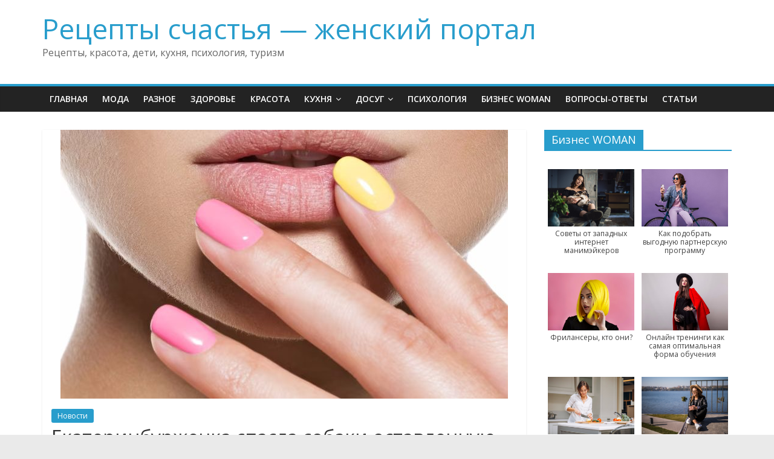

--- FILE ---
content_type: text/html; charset=UTF-8
request_url: https://cakerecipes.ru/ekaterinburzhenka-spasla-sobaki-ostavlennuyu-na-moroze-bez-edy-i-vody/
body_size: 46418
content:
<!DOCTYPE html>
<html lang="ru-RU">
<head>
	<meta charset="UTF-8"/>
	<meta name="viewport" content="width=device-width, initial-scale=1">
	<link rel="profile" href="http://gmpg.org/xfn/11"/>
	<title>Екатеринбурженка спасла собаки оставленную на морозе без еды и воды &#8212; Рецепты счастья &#8212; женский портал</title>
<meta name='robots' content='max-image-preview:large' />
<link rel='dns-prefetch' href='//fonts.googleapis.com' />
<link rel="alternate" type="application/rss+xml" title="Рецепты счастья - женский портал &raquo; Лента" href="https://cakerecipes.ru/feed/" />
<link rel="alternate" type="application/rss+xml" title="Рецепты счастья - женский портал &raquo; Лента комментариев" href="https://cakerecipes.ru/comments/feed/" />
<link rel="alternate" title="oEmbed (JSON)" type="application/json+oembed" href="https://cakerecipes.ru/wp-json/oembed/1.0/embed?url=https%3A%2F%2Fcakerecipes.ru%2Fekaterinburzhenka-spasla-sobaki-ostavlennuyu-na-moroze-bez-edy-i-vody%2F" />
<link rel="alternate" title="oEmbed (XML)" type="text/xml+oembed" href="https://cakerecipes.ru/wp-json/oembed/1.0/embed?url=https%3A%2F%2Fcakerecipes.ru%2Fekaterinburzhenka-spasla-sobaki-ostavlennuyu-na-moroze-bez-edy-i-vody%2F&#038;format=xml" />
<style id='wp-img-auto-sizes-contain-inline-css' type='text/css'>
img:is([sizes=auto i],[sizes^="auto," i]){contain-intrinsic-size:3000px 1500px}
/*# sourceURL=wp-img-auto-sizes-contain-inline-css */
</style>
<style id='wp-emoji-styles-inline-css' type='text/css'>

	img.wp-smiley, img.emoji {
		display: inline !important;
		border: none !important;
		box-shadow: none !important;
		height: 1em !important;
		width: 1em !important;
		margin: 0 0.07em !important;
		vertical-align: -0.1em !important;
		background: none !important;
		padding: 0 !important;
	}
/*# sourceURL=wp-emoji-styles-inline-css */
</style>
<style id='wp-block-library-inline-css' type='text/css'>
:root{--wp-block-synced-color:#7a00df;--wp-block-synced-color--rgb:122,0,223;--wp-bound-block-color:var(--wp-block-synced-color);--wp-editor-canvas-background:#ddd;--wp-admin-theme-color:#007cba;--wp-admin-theme-color--rgb:0,124,186;--wp-admin-theme-color-darker-10:#006ba1;--wp-admin-theme-color-darker-10--rgb:0,107,160.5;--wp-admin-theme-color-darker-20:#005a87;--wp-admin-theme-color-darker-20--rgb:0,90,135;--wp-admin-border-width-focus:2px}@media (min-resolution:192dpi){:root{--wp-admin-border-width-focus:1.5px}}.wp-element-button{cursor:pointer}:root .has-very-light-gray-background-color{background-color:#eee}:root .has-very-dark-gray-background-color{background-color:#313131}:root .has-very-light-gray-color{color:#eee}:root .has-very-dark-gray-color{color:#313131}:root .has-vivid-green-cyan-to-vivid-cyan-blue-gradient-background{background:linear-gradient(135deg,#00d084,#0693e3)}:root .has-purple-crush-gradient-background{background:linear-gradient(135deg,#34e2e4,#4721fb 50%,#ab1dfe)}:root .has-hazy-dawn-gradient-background{background:linear-gradient(135deg,#faaca8,#dad0ec)}:root .has-subdued-olive-gradient-background{background:linear-gradient(135deg,#fafae1,#67a671)}:root .has-atomic-cream-gradient-background{background:linear-gradient(135deg,#fdd79a,#004a59)}:root .has-nightshade-gradient-background{background:linear-gradient(135deg,#330968,#31cdcf)}:root .has-midnight-gradient-background{background:linear-gradient(135deg,#020381,#2874fc)}:root{--wp--preset--font-size--normal:16px;--wp--preset--font-size--huge:42px}.has-regular-font-size{font-size:1em}.has-larger-font-size{font-size:2.625em}.has-normal-font-size{font-size:var(--wp--preset--font-size--normal)}.has-huge-font-size{font-size:var(--wp--preset--font-size--huge)}.has-text-align-center{text-align:center}.has-text-align-left{text-align:left}.has-text-align-right{text-align:right}.has-fit-text{white-space:nowrap!important}#end-resizable-editor-section{display:none}.aligncenter{clear:both}.items-justified-left{justify-content:flex-start}.items-justified-center{justify-content:center}.items-justified-right{justify-content:flex-end}.items-justified-space-between{justify-content:space-between}.screen-reader-text{border:0;clip-path:inset(50%);height:1px;margin:-1px;overflow:hidden;padding:0;position:absolute;width:1px;word-wrap:normal!important}.screen-reader-text:focus{background-color:#ddd;clip-path:none;color:#444;display:block;font-size:1em;height:auto;left:5px;line-height:normal;padding:15px 23px 14px;text-decoration:none;top:5px;width:auto;z-index:100000}html :where(.has-border-color){border-style:solid}html :where([style*=border-top-color]){border-top-style:solid}html :where([style*=border-right-color]){border-right-style:solid}html :where([style*=border-bottom-color]){border-bottom-style:solid}html :where([style*=border-left-color]){border-left-style:solid}html :where([style*=border-width]){border-style:solid}html :where([style*=border-top-width]){border-top-style:solid}html :where([style*=border-right-width]){border-right-style:solid}html :where([style*=border-bottom-width]){border-bottom-style:solid}html :where([style*=border-left-width]){border-left-style:solid}html :where(img[class*=wp-image-]){height:auto;max-width:100%}:where(figure){margin:0 0 1em}html :where(.is-position-sticky){--wp-admin--admin-bar--position-offset:var(--wp-admin--admin-bar--height,0px)}@media screen and (max-width:600px){html :where(.is-position-sticky){--wp-admin--admin-bar--position-offset:0px}}

/*# sourceURL=wp-block-library-inline-css */
</style><style id='global-styles-inline-css' type='text/css'>
:root{--wp--preset--aspect-ratio--square: 1;--wp--preset--aspect-ratio--4-3: 4/3;--wp--preset--aspect-ratio--3-4: 3/4;--wp--preset--aspect-ratio--3-2: 3/2;--wp--preset--aspect-ratio--2-3: 2/3;--wp--preset--aspect-ratio--16-9: 16/9;--wp--preset--aspect-ratio--9-16: 9/16;--wp--preset--color--black: #000000;--wp--preset--color--cyan-bluish-gray: #abb8c3;--wp--preset--color--white: #ffffff;--wp--preset--color--pale-pink: #f78da7;--wp--preset--color--vivid-red: #cf2e2e;--wp--preset--color--luminous-vivid-orange: #ff6900;--wp--preset--color--luminous-vivid-amber: #fcb900;--wp--preset--color--light-green-cyan: #7bdcb5;--wp--preset--color--vivid-green-cyan: #00d084;--wp--preset--color--pale-cyan-blue: #8ed1fc;--wp--preset--color--vivid-cyan-blue: #0693e3;--wp--preset--color--vivid-purple: #9b51e0;--wp--preset--gradient--vivid-cyan-blue-to-vivid-purple: linear-gradient(135deg,rgb(6,147,227) 0%,rgb(155,81,224) 100%);--wp--preset--gradient--light-green-cyan-to-vivid-green-cyan: linear-gradient(135deg,rgb(122,220,180) 0%,rgb(0,208,130) 100%);--wp--preset--gradient--luminous-vivid-amber-to-luminous-vivid-orange: linear-gradient(135deg,rgb(252,185,0) 0%,rgb(255,105,0) 100%);--wp--preset--gradient--luminous-vivid-orange-to-vivid-red: linear-gradient(135deg,rgb(255,105,0) 0%,rgb(207,46,46) 100%);--wp--preset--gradient--very-light-gray-to-cyan-bluish-gray: linear-gradient(135deg,rgb(238,238,238) 0%,rgb(169,184,195) 100%);--wp--preset--gradient--cool-to-warm-spectrum: linear-gradient(135deg,rgb(74,234,220) 0%,rgb(151,120,209) 20%,rgb(207,42,186) 40%,rgb(238,44,130) 60%,rgb(251,105,98) 80%,rgb(254,248,76) 100%);--wp--preset--gradient--blush-light-purple: linear-gradient(135deg,rgb(255,206,236) 0%,rgb(152,150,240) 100%);--wp--preset--gradient--blush-bordeaux: linear-gradient(135deg,rgb(254,205,165) 0%,rgb(254,45,45) 50%,rgb(107,0,62) 100%);--wp--preset--gradient--luminous-dusk: linear-gradient(135deg,rgb(255,203,112) 0%,rgb(199,81,192) 50%,rgb(65,88,208) 100%);--wp--preset--gradient--pale-ocean: linear-gradient(135deg,rgb(255,245,203) 0%,rgb(182,227,212) 50%,rgb(51,167,181) 100%);--wp--preset--gradient--electric-grass: linear-gradient(135deg,rgb(202,248,128) 0%,rgb(113,206,126) 100%);--wp--preset--gradient--midnight: linear-gradient(135deg,rgb(2,3,129) 0%,rgb(40,116,252) 100%);--wp--preset--font-size--small: 13px;--wp--preset--font-size--medium: 20px;--wp--preset--font-size--large: 36px;--wp--preset--font-size--x-large: 42px;--wp--preset--spacing--20: 0.44rem;--wp--preset--spacing--30: 0.67rem;--wp--preset--spacing--40: 1rem;--wp--preset--spacing--50: 1.5rem;--wp--preset--spacing--60: 2.25rem;--wp--preset--spacing--70: 3.38rem;--wp--preset--spacing--80: 5.06rem;--wp--preset--shadow--natural: 6px 6px 9px rgba(0, 0, 0, 0.2);--wp--preset--shadow--deep: 12px 12px 50px rgba(0, 0, 0, 0.4);--wp--preset--shadow--sharp: 6px 6px 0px rgba(0, 0, 0, 0.2);--wp--preset--shadow--outlined: 6px 6px 0px -3px rgb(255, 255, 255), 6px 6px rgb(0, 0, 0);--wp--preset--shadow--crisp: 6px 6px 0px rgb(0, 0, 0);}:where(.is-layout-flex){gap: 0.5em;}:where(.is-layout-grid){gap: 0.5em;}body .is-layout-flex{display: flex;}.is-layout-flex{flex-wrap: wrap;align-items: center;}.is-layout-flex > :is(*, div){margin: 0;}body .is-layout-grid{display: grid;}.is-layout-grid > :is(*, div){margin: 0;}:where(.wp-block-columns.is-layout-flex){gap: 2em;}:where(.wp-block-columns.is-layout-grid){gap: 2em;}:where(.wp-block-post-template.is-layout-flex){gap: 1.25em;}:where(.wp-block-post-template.is-layout-grid){gap: 1.25em;}.has-black-color{color: var(--wp--preset--color--black) !important;}.has-cyan-bluish-gray-color{color: var(--wp--preset--color--cyan-bluish-gray) !important;}.has-white-color{color: var(--wp--preset--color--white) !important;}.has-pale-pink-color{color: var(--wp--preset--color--pale-pink) !important;}.has-vivid-red-color{color: var(--wp--preset--color--vivid-red) !important;}.has-luminous-vivid-orange-color{color: var(--wp--preset--color--luminous-vivid-orange) !important;}.has-luminous-vivid-amber-color{color: var(--wp--preset--color--luminous-vivid-amber) !important;}.has-light-green-cyan-color{color: var(--wp--preset--color--light-green-cyan) !important;}.has-vivid-green-cyan-color{color: var(--wp--preset--color--vivid-green-cyan) !important;}.has-pale-cyan-blue-color{color: var(--wp--preset--color--pale-cyan-blue) !important;}.has-vivid-cyan-blue-color{color: var(--wp--preset--color--vivid-cyan-blue) !important;}.has-vivid-purple-color{color: var(--wp--preset--color--vivid-purple) !important;}.has-black-background-color{background-color: var(--wp--preset--color--black) !important;}.has-cyan-bluish-gray-background-color{background-color: var(--wp--preset--color--cyan-bluish-gray) !important;}.has-white-background-color{background-color: var(--wp--preset--color--white) !important;}.has-pale-pink-background-color{background-color: var(--wp--preset--color--pale-pink) !important;}.has-vivid-red-background-color{background-color: var(--wp--preset--color--vivid-red) !important;}.has-luminous-vivid-orange-background-color{background-color: var(--wp--preset--color--luminous-vivid-orange) !important;}.has-luminous-vivid-amber-background-color{background-color: var(--wp--preset--color--luminous-vivid-amber) !important;}.has-light-green-cyan-background-color{background-color: var(--wp--preset--color--light-green-cyan) !important;}.has-vivid-green-cyan-background-color{background-color: var(--wp--preset--color--vivid-green-cyan) !important;}.has-pale-cyan-blue-background-color{background-color: var(--wp--preset--color--pale-cyan-blue) !important;}.has-vivid-cyan-blue-background-color{background-color: var(--wp--preset--color--vivid-cyan-blue) !important;}.has-vivid-purple-background-color{background-color: var(--wp--preset--color--vivid-purple) !important;}.has-black-border-color{border-color: var(--wp--preset--color--black) !important;}.has-cyan-bluish-gray-border-color{border-color: var(--wp--preset--color--cyan-bluish-gray) !important;}.has-white-border-color{border-color: var(--wp--preset--color--white) !important;}.has-pale-pink-border-color{border-color: var(--wp--preset--color--pale-pink) !important;}.has-vivid-red-border-color{border-color: var(--wp--preset--color--vivid-red) !important;}.has-luminous-vivid-orange-border-color{border-color: var(--wp--preset--color--luminous-vivid-orange) !important;}.has-luminous-vivid-amber-border-color{border-color: var(--wp--preset--color--luminous-vivid-amber) !important;}.has-light-green-cyan-border-color{border-color: var(--wp--preset--color--light-green-cyan) !important;}.has-vivid-green-cyan-border-color{border-color: var(--wp--preset--color--vivid-green-cyan) !important;}.has-pale-cyan-blue-border-color{border-color: var(--wp--preset--color--pale-cyan-blue) !important;}.has-vivid-cyan-blue-border-color{border-color: var(--wp--preset--color--vivid-cyan-blue) !important;}.has-vivid-purple-border-color{border-color: var(--wp--preset--color--vivid-purple) !important;}.has-vivid-cyan-blue-to-vivid-purple-gradient-background{background: var(--wp--preset--gradient--vivid-cyan-blue-to-vivid-purple) !important;}.has-light-green-cyan-to-vivid-green-cyan-gradient-background{background: var(--wp--preset--gradient--light-green-cyan-to-vivid-green-cyan) !important;}.has-luminous-vivid-amber-to-luminous-vivid-orange-gradient-background{background: var(--wp--preset--gradient--luminous-vivid-amber-to-luminous-vivid-orange) !important;}.has-luminous-vivid-orange-to-vivid-red-gradient-background{background: var(--wp--preset--gradient--luminous-vivid-orange-to-vivid-red) !important;}.has-very-light-gray-to-cyan-bluish-gray-gradient-background{background: var(--wp--preset--gradient--very-light-gray-to-cyan-bluish-gray) !important;}.has-cool-to-warm-spectrum-gradient-background{background: var(--wp--preset--gradient--cool-to-warm-spectrum) !important;}.has-blush-light-purple-gradient-background{background: var(--wp--preset--gradient--blush-light-purple) !important;}.has-blush-bordeaux-gradient-background{background: var(--wp--preset--gradient--blush-bordeaux) !important;}.has-luminous-dusk-gradient-background{background: var(--wp--preset--gradient--luminous-dusk) !important;}.has-pale-ocean-gradient-background{background: var(--wp--preset--gradient--pale-ocean) !important;}.has-electric-grass-gradient-background{background: var(--wp--preset--gradient--electric-grass) !important;}.has-midnight-gradient-background{background: var(--wp--preset--gradient--midnight) !important;}.has-small-font-size{font-size: var(--wp--preset--font-size--small) !important;}.has-medium-font-size{font-size: var(--wp--preset--font-size--medium) !important;}.has-large-font-size{font-size: var(--wp--preset--font-size--large) !important;}.has-x-large-font-size{font-size: var(--wp--preset--font-size--x-large) !important;}
/*# sourceURL=global-styles-inline-css */
</style>

<style id='classic-theme-styles-inline-css' type='text/css'>
/*! This file is auto-generated */
.wp-block-button__link{color:#fff;background-color:#32373c;border-radius:9999px;box-shadow:none;text-decoration:none;padding:calc(.667em + 2px) calc(1.333em + 2px);font-size:1.125em}.wp-block-file__button{background:#32373c;color:#fff;text-decoration:none}
/*# sourceURL=/wp-includes/css/classic-themes.min.css */
</style>
<link rel='stylesheet' id='wp-pagenavi-css' href='https://cakerecipes.ru/wp-content/plugins/wp-pagenavi/pagenavi-css.css?ver=2.70' type='text/css' media='all' />
<link rel='stylesheet' id='colormag_google_fonts-css' href='//fonts.googleapis.com/css?family=Open+Sans%3A400%2C600&#038;ver=6.9' type='text/css' media='all' />
<link rel='stylesheet' id='colormag_style-css' href='https://cakerecipes.ru/wp-content/themes/colormag/style.css?ver=6.9' type='text/css' media='all' />
<link rel='stylesheet' id='colormag-fontawesome-css' href='https://cakerecipes.ru/wp-content/themes/colormag/fontawesome/css/font-awesome.css?ver=4.2.1' type='text/css' media='all' />
<link rel='stylesheet' id='carousel-slider-css' href='https://cakerecipes.ru/wp-content/plugins/carousel-slider/assets/css/frontend.css?ver=1.9.4' type='text/css' media='all' />
<script type="text/javascript" src="https://cakerecipes.ru/wp-includes/js/jquery/jquery.min.js?ver=3.7.1" id="jquery-core-js"></script>
<script type="text/javascript" src="https://cakerecipes.ru/wp-includes/js/jquery/jquery-migrate.min.js?ver=3.4.1" id="jquery-migrate-js"></script>
<link rel="https://api.w.org/" href="https://cakerecipes.ru/wp-json/" /><link rel="alternate" title="JSON" type="application/json" href="https://cakerecipes.ru/wp-json/wp/v2/posts/3203" /><link rel="EditURI" type="application/rsd+xml" title="RSD" href="https://cakerecipes.ru/xmlrpc.php?rsd" />
<meta name="generator" content="WordPress 6.9" />
<link rel="canonical" href="https://cakerecipes.ru/ekaterinburzhenka-spasla-sobaki-ostavlennuyu-na-moroze-bez-edy-i-vody/" />
<link rel='shortlink' href='https://cakerecipes.ru/?p=3203' />
<style type="text/css">.recentcomments a{display:inline !important;padding:0 !important;margin:0 !important;}</style><link rel="icon" href="https://cakerecipes.ru/wp-content/uploads/../44-150x150.jpg" sizes="32x32" />
<link rel="icon" href="https://cakerecipes.ru/wp-content/uploads/../2.jpg" sizes="192x192" />
<link rel="apple-touch-icon" href="https://cakerecipes.ru/wp-content/uploads/../55.jpg" />
<meta name="msapplication-TileImage" content="https://cakerecipes.ru/wp-content/uploads/../3.jpg" />
</head>

<body class="wp-singular post-template-default single single-post postid-3203 single-format-standard wp-embed-responsive wp-theme-colormag  wide">



<div id="page" class="hfeed site">
	<a class="skip-link screen-reader-text" href="#main">Skip to content</a>

	
	
	<header id="masthead" class="site-header clearfix ">
		<div id="header-text-nav-container" class="clearfix">

			
			
			
		<div class="inner-wrap">

			<div id="header-text-nav-wrap" class="clearfix">
				<div id="header-left-section">
										<div id="header-text" class="">
													<h3 id="site-title">
								<a href="https://cakerecipes.ru/" title="Рецепты счастья &#8212; женский портал" rel="home">Рецепты счастья &#8212; женский портал</a>
							</h3>
																		<p id="site-description">Рецепты, красота, дети, кухня, психология, туризм</p>
						<!-- #site-description -->
					</div><!-- #header-text -->
				</div><!-- #header-left-section -->
				<div id="header-right-section">
									</div><!-- #header-right-section -->

			</div><!-- #header-text-nav-wrap -->

		</div><!-- .inner-wrap -->

		
			
			
		<nav id="site-navigation" class="main-navigation clearfix" role="navigation">
			<div class="inner-wrap clearfix">
				
				
				<p class="menu-toggle"></p>
				<div class="menu-primary-container"><ul id="menu-menu-1" class="menu"><li id="menu-item-5" class="menu-item menu-item-type-custom menu-item-object-custom menu-item-home menu-item-5"><a href="http://cakerecipes.ru/">Главная</a></li>
<li id="menu-item-11" class="menu-item menu-item-type-taxonomy menu-item-object-category menu-item-11"><a href="https://cakerecipes.ru/category/moda/">Мода</a></li>
<li id="menu-item-7" class="menu-item menu-item-type-taxonomy menu-item-object-category menu-item-7"><a href="https://cakerecipes.ru/category/raznoe/">Разное</a></li>
<li id="menu-item-8" class="menu-item menu-item-type-taxonomy menu-item-object-category menu-item-8"><a href="https://cakerecipes.ru/category/zdorove/">Здоровье</a></li>
<li id="menu-item-9" class="menu-item menu-item-type-taxonomy menu-item-object-category menu-item-9"><a href="https://cakerecipes.ru/category/krasota/">Красота</a></li>
<li id="menu-item-10" class="menu-item menu-item-type-taxonomy menu-item-object-category menu-item-has-children menu-item-10"><a href="https://cakerecipes.ru/category/kuxnya/">Кухня</a>
<ul class="sub-menu">
	<li id="menu-item-2308" class="menu-item menu-item-type-taxonomy menu-item-object-category menu-item-2308"><a href="https://cakerecipes.ru/category/kuxnya/video-recepty/">Видео рецепты</a></li>
</ul>
</li>
<li id="menu-item-28" class="menu-item menu-item-type-taxonomy menu-item-object-category menu-item-has-children menu-item-28"><a href="https://cakerecipes.ru/category/dosug/">Досуг</a>
<ul class="sub-menu">
	<li id="menu-item-29" class="menu-item menu-item-type-taxonomy menu-item-object-category menu-item-29"><a href="https://cakerecipes.ru/category/dosug/kino/">Кино</a></li>
	<li id="menu-item-2083" class="menu-item menu-item-type-taxonomy menu-item-object-category menu-item-2083"><a href="https://cakerecipes.ru/category/dosug/rukodelie/">Рукоделие</a></li>
	<li id="menu-item-2130" class="menu-item menu-item-type-taxonomy menu-item-object-category menu-item-2130"><a href="https://cakerecipes.ru/category/dosug/igry/">Игры</a></li>
	<li id="menu-item-2129" class="menu-item menu-item-type-taxonomy menu-item-object-category menu-item-2129"><a href="https://cakerecipes.ru/category/zhivotnye/">Животные</a></li>
</ul>
</li>
<li id="menu-item-36" class="menu-item menu-item-type-taxonomy menu-item-object-category menu-item-36"><a href="https://cakerecipes.ru/category/psixologiya/">Психология</a></li>
<li id="menu-item-2171" class="menu-item menu-item-type-taxonomy menu-item-object-category menu-item-2171"><a href="https://cakerecipes.ru/category/biznes-woman/">Бизнес WOMAN</a></li>
<li id="menu-item-2062" class="menu-item menu-item-type-post_type menu-item-object-page menu-item-2062"><a href="https://cakerecipes.ru/voprosy-otvety/">Вопросы-ответы</a></li>
<li id="menu-item-2370" class="menu-item menu-item-type-taxonomy menu-item-object-category menu-item-2370"><a href="https://cakerecipes.ru/category/stati/">Статьи</a></li>
</ul></div>
			</div>
		</nav>

		
		</div><!-- #header-text-nav-container -->

		
	</header>

		
	<div id="main" class="clearfix">
		<div class="inner-wrap clearfix">

	
	<div id="primary">
		<div id="content" class="clearfix">

			
				
<article id="post-3203" class="post-3203 post type-post status-publish format-standard has-post-thumbnail hentry category-novosti">
	
   
         <div class="featured-image">
               <img width="740" height="445" src="https://cakerecipes.ru/wp-content/uploads/../35-740x445.jpg" class="attachment-colormag-featured-image size-colormag-featured-image wp-post-image" alt="" decoding="async" fetchpriority="high" />            </div>
   
   <div class="article-content clearfix">

   
   <div class="above-entry-meta"><span class="cat-links"><a href="https://cakerecipes.ru/category/novosti/"  rel="category tag">Новости</a>&nbsp;</span></div>
      <header class="entry-header">
   		<h1 class="entry-title">
   			Екатеринбурженка спасла собаки оставленную на морозе без еды и воды   		</h1>
   	</header>

   	<div class="below-entry-meta">
			<span class="posted-on"><a href="https://cakerecipes.ru/ekaterinburzhenka-spasla-sobaki-ostavlennuyu-na-moroze-bez-edy-i-vody/" title="13:06" rel="bookmark"><i class="fa fa-calendar-o"></i> <time class="entry-date published updated" datetime="2021-01-12T13:06:08+03:00">12.01.2021</time></a></span>
			<span class="byline">
				<span class="author vcard">
					<i class="fa fa-user"></i>
					<a class="url fn n"
					   href="https://cakerecipes.ru/author/news/"
					   title="news">news					</a>
				</span>
			</span>

			</div>
   	<div class="entry-content clearfix">
   		<p>По данным, взятым из открытых источников, сообщается, что екатеринбурженка спасла, оставленную на морозе без еды и воды, собаку. Как отмечает портал e1.ru сейчас со спасенной собакой работают в центре реабилитации животных.</p>
<p>Екатеринбурженка смогла спасти пса, которого бросили на морозе. Когда девушка заприметила пса, то стала периодически ходить и кормить его. Пес был привязан к цепи и сидел в холодной будке, в которой были многочисленные прорехи, через которые туда попадал холодный воздух и снег. Девушка отметила, что снег на участке, где находилась собака был совсем не убран и его было очень много. Тогда она и предположила, что скорее всего хозяев собаки здесь нет, поэтому двор так засыпало снегом. Хвостатого согласилась принять местный центр реабилитации животных. Там отметили, что пес очень дружелюбный, кроме того он не кастрирован. Его привили и обработали от паразитов, на данный момент пес все еще находится в центре реабилитации. Сотрудники центра предполагают, что скорее всего хозяев пса в больнице.</p>
<p>Источник: https://ekb.info-leisure.ru/2021/01/12/ekaterinburzhenka-spasla-sobaki-ostavlennuyu-na-moroze-bez-edy-i-vody/</p>
   	</div>

   </div>

	</article>

			
		</div><!-- #content -->

      
		<ul class="default-wp-page clearfix">
			<li class="previous"><a href="https://cakerecipes.ru/etap-vserossijskix-sorevnovanij-po-bystrym-shaxmatam-proshyol-v-kolcove/" rel="prev"><span class="meta-nav">&larr;</span> Этап всероссийских соревнований по быстрым шахматам прошёл в Кольцове</a></li>
			<li class="next"><a href="https://cakerecipes.ru/v-sanatorii-parus-ustroili-prazdnik-dlya-medicinskix-rabotnikov-i-ix-detej/" rel="next">В санатории «Парус» устроили праздник для медицинских работников и их детей <span class="meta-nav">&rarr;</span></a></li>
		</ul>
	
      
      
      
	</div><!-- #primary -->

	
<div id="secondary">
			
		<aside id="media_gallery-3" class="widget widget_media_gallery clearfix"><h3 class="widget-title"><span>Бизнес WOMAN</span></h3><div id='gallery-1' class='gallery galleryid-3203 gallery-columns-2 gallery-size-full'><figure class='gallery-item'>
			<div class='gallery-icon landscape'>
				<a href='https://cakerecipes.ru/sovety-ot-zapadnyx-internet-manimejkerov/images-5/'><img width="259" height="194" src="https://cakerecipes.ru/wp-content/uploads/../3.jpg" class="attachment-full size-full" alt="" aria-describedby="gallery-1-2263" decoding="async" loading="lazy" /></a>
			</div>
				<figcaption class='wp-caption-text gallery-caption' id='gallery-1-2263'>
				Советы от западных интернет манимэйкеров
				</figcaption></figure><figure class='gallery-item'>
			<div class='gallery-icon landscape'>
				<a href='https://cakerecipes.ru/kak-podobrat-vygodnuyu-partnerskuyu-programmu/attachment/16699/'><img width="800" height="463" src="https://cakerecipes.ru/wp-content/uploads/../23.jpg" class="attachment-full size-full" alt="" aria-describedby="gallery-1-2254" decoding="async" loading="lazy" /></a>
			</div>
				<figcaption class='wp-caption-text gallery-caption' id='gallery-1-2254'>
				Как подобрать выгодную партнерскую программу
				</figcaption></figure><figure class='gallery-item'>
			<div class='gallery-icon landscape'>
				<a href='https://cakerecipes.ru/frilansery-kto-oni/index-12/'><img width="275" height="183" src="https://cakerecipes.ru/wp-content/uploads/../47.jpg" class="attachment-full size-full" alt="" aria-describedby="gallery-1-2251" decoding="async" loading="lazy" /></a>
			</div>
				<figcaption class='wp-caption-text gallery-caption' id='gallery-1-2251'>
				Фрилансеры, кто они?
				</figcaption></figure><figure class='gallery-item'>
			<div class='gallery-icon landscape'>
				<a href='https://cakerecipes.ru/onlajn-treningi-kak-samaya-optimalnaya-forma-obucheniya/online-trening_640/'><img width="640" height="360" src="https://cakerecipes.ru/wp-content/uploads/../56.jpg" class="attachment-full size-full" alt="" aria-describedby="gallery-1-2239" decoding="async" loading="lazy" /></a>
			</div>
				<figcaption class='wp-caption-text gallery-caption' id='gallery-1-2239'>
				Онлайн тренинги как самая оптимальная форма обучения
				</figcaption></figure><figure class='gallery-item'>
			<div class='gallery-icon landscape'>
				<a href='https://cakerecipes.ru/bystraya-indeksaciya-sajta/index-11/'><img width="278" height="182" src="https://cakerecipes.ru/wp-content/uploads/../49.jpg" class="attachment-full size-full" alt="" aria-describedby="gallery-1-2242" decoding="async" loading="lazy" /></a>
			</div>
				<figcaption class='wp-caption-text gallery-caption' id='gallery-1-2242'>
				Быстрая индексация сайта
				</figcaption></figure><figure class='gallery-item'>
			<div class='gallery-icon landscape'>
				<a href='https://cakerecipes.ru/pervaya-tysyacha-posetitelej-bloga-v-sutki/kak-sozdat-blog/'><img width="500" height="300" src="https://cakerecipes.ru/wp-content/uploads/../18.jpg" class="attachment-full size-full" alt="" aria-describedby="gallery-1-2245" decoding="async" loading="lazy" /></a>
			</div>
				<figcaption class='wp-caption-text gallery-caption' id='gallery-1-2245'>
				Первая тысяча посетителей блога в сутки
				</figcaption></figure>
		</div>
</aside><aside id="recent-comments-2" class="widget widget_recent_comments clearfix"><h3 class="widget-title"><span>Вопросы-ответы</span></h3><ul id="recentcomments"></ul></aside><aside id="colormag_featured_posts_vertical_widget-5" class="widget widget_featured_posts widget_featured_posts_vertical widget_featured_meta clearfix">		<h3 class="widget-title" style="border-bottom-color:;"><span style="background-color:;">Статьи</span></h3>								<div class="first-post">			<div class="single-article clearfix">
				<figure><a href="https://cakerecipes.ru/ot-gostinoj-do-fasada-s-kerama-marazzi-edinyj-dizajn/" title="От гостиной до фасада с KERAMA MARAZZI: единый дизайн"><img width="390" height="205" src="https://cakerecipes.ru/wp-content/uploads/2025/12/IMG_01-390x205.jpg" class="attachment-colormag-featured-post-medium size-colormag-featured-post-medium wp-post-image" alt="KERAMA MARAZZI" title="От гостиной до фасада с KERAMA MARAZZI: единый дизайн" decoding="async" loading="lazy" /></a></figure>				<div class="article-content">
					<div class="above-entry-meta"><span class="cat-links"><a href="https://cakerecipes.ru/category/stati/"  rel="category tag">Статьи</a>&nbsp;</span></div>					<h3 class="entry-title">
						<a href="https://cakerecipes.ru/ot-gostinoj-do-fasada-s-kerama-marazzi-edinyj-dizajn/" title="От гостиной до фасада с KERAMA MARAZZI: единый дизайн">От гостиной до фасада с KERAMA MARAZZI: единый дизайн</a>
					</h3>
					<div class="below-entry-meta">
						<span class="posted-on"><a href="https://cakerecipes.ru/ot-gostinoj-do-fasada-s-kerama-marazzi-edinyj-dizajn/" title="06:56" rel="bookmark"><i class="fa fa-calendar-o"></i> <time class="entry-date published" datetime="2025-12-02T06:56:25+03:00">02.12.2025</time><time class="updated" datetime="2025-12-22T07:17:38+03:00">22.12.2025</time></a></span>						<span class="byline"><span class="author vcard"><i class="fa fa-user"></i><a class="url fn n" href="https://cakerecipes.ru/author/manager/" title="manager">manager</a></span></span>
											</div>
											<div class="entry-content">
							<p>&#1043;&#1086;&#1089;&#1090;&#1080;&#1085;&#1072;&#1103; &#1080; &#1082;&#1091;&#1093;&#1085;&#1103; &#1044;&#1072;&#1074;&#1072;&#1081;&#1090;&#1077; &#1091;&#1079;&#1085;&#1072;&#1077;&#1084;, &#1082;&#1072;&#1082; &#1077;&#1076;&#1080;&#1085;&#1099;&#1081; &#1076;&#1080;&#1079;&#1072;&#1081;&#1085;-&#1082;&#1086;&#1076; &#1092;&#1086;&#1088;&#1084;&#1080;&#1088;&#1091;&#1077;&#1090;&#1089;&#1103; &#1073;&#1091;&#1082;&#1074;&#1072;&#1083;&#1100;&#1085;&#1086; &#1089; &#1087;&#1086;&#1088;&#1086;&#1075;&#1072;. &#1042; &#1089;&#1086;&#1074;&#1088;&#1077;&#1084;&#1077;&#1085;&#1085;&#1099;&#1093; &#1076;&#1086;&#1084;&#1072;&#1093; &#1075;&#1086;&#1089;&#1090;&#1080;&#1085;&#1072;&#1103;, &#1089;&#1090;&#1086;&#1083;&#1086;&#1074;&#1072;&#1103; &#1080; &#1082;&#1091;&#1093;&#1085;&#1103; &#1074;&#1089;&#1105;</p>
						</div>
									</div>

			</div>
			</div>									<div class="following-post">			<div class="single-article clearfix">
				<figure><a href="https://cakerecipes.ru/bento-10-povodov-dlya-torta/" title="Бенто: 10 поводов для торта"><img width="130" height="90" src="https://cakerecipes.ru/wp-content/uploads/2025/11/IMG_01-5-130x90.jpg" class="attachment-colormag-featured-post-small size-colormag-featured-post-small wp-post-image" alt="NapoleonCake" title="Бенто: 10 поводов для торта" decoding="async" loading="lazy" srcset="https://cakerecipes.ru/wp-content/uploads/2025/11/IMG_01-5-130x90.jpg 130w, https://cakerecipes.ru/wp-content/uploads/2025/11/IMG_01-5-392x272.jpg 392w" sizes="auto, (max-width: 130px) 100vw, 130px" /></a></figure>				<div class="article-content">
					<div class="above-entry-meta"><span class="cat-links"><a href="https://cakerecipes.ru/category/stati/"  rel="category tag">Статьи</a>&nbsp;</span></div>					<h3 class="entry-title">
						<a href="https://cakerecipes.ru/bento-10-povodov-dlya-torta/" title="Бенто: 10 поводов для торта">Бенто: 10 поводов для торта</a>
					</h3>
					<div class="below-entry-meta">
						<span class="posted-on"><a href="https://cakerecipes.ru/bento-10-povodov-dlya-torta/" title="06:09" rel="bookmark"><i class="fa fa-calendar-o"></i> <time class="entry-date published" datetime="2025-11-29T06:09:37+03:00">29.11.2025</time><time class="updated" datetime="2025-12-19T06:18:18+03:00">19.12.2025</time></a></span>						<span class="byline"><span class="author vcard"><i class="fa fa-user"></i><a class="url fn n" href="https://cakerecipes.ru/author/manager/" title="manager">manager</a></span></span>
											</div>
									</div>

			</div>
															<div class="single-article clearfix">
				<figure><a href="https://cakerecipes.ru/gunfu-zavarnik-klyuch-k-chajnoj-ceremonii/" title="Гунфу-заварник: ключ к чайной церемонии"><img width="130" height="90" src="https://cakerecipes.ru/wp-content/uploads/2025/11/IMG_01-4-130x90.jpg" class="attachment-colormag-featured-post-small size-colormag-featured-post-small wp-post-image" alt="чайник гунфу" title="Гунфу-заварник: ключ к чайной церемонии" decoding="async" loading="lazy" srcset="https://cakerecipes.ru/wp-content/uploads/2025/11/IMG_01-4-130x90.jpg 130w, https://cakerecipes.ru/wp-content/uploads/2025/11/IMG_01-4-392x272.jpg 392w" sizes="auto, (max-width: 130px) 100vw, 130px" /></a></figure>				<div class="article-content">
					<div class="above-entry-meta"><span class="cat-links"><a href="https://cakerecipes.ru/category/stati/"  rel="category tag">Статьи</a>&nbsp;</span></div>					<h3 class="entry-title">
						<a href="https://cakerecipes.ru/gunfu-zavarnik-klyuch-k-chajnoj-ceremonii/" title="Гунфу-заварник: ключ к чайной церемонии">Гунфу-заварник: ключ к чайной церемонии</a>
					</h3>
					<div class="below-entry-meta">
						<span class="posted-on"><a href="https://cakerecipes.ru/gunfu-zavarnik-klyuch-k-chajnoj-ceremonii/" title="06:58" rel="bookmark"><i class="fa fa-calendar-o"></i> <time class="entry-date published" datetime="2025-11-27T06:58:26+03:00">27.11.2025</time><time class="updated" datetime="2025-12-17T07:18:07+03:00">17.12.2025</time></a></span>						<span class="byline"><span class="author vcard"><i class="fa fa-user"></i><a class="url fn n" href="https://cakerecipes.ru/author/manager/" title="manager">manager</a></span></span>
											</div>
									</div>

			</div>
															<div class="single-article clearfix">
				<figure><a href="https://cakerecipes.ru/mama-i-doch-razgovory-o-vazhnom/" title="Мама и дочь: разговоры о важном"><img width="130" height="90" src="https://cakerecipes.ru/wp-content/uploads/2025/08/IMG_01-3-130x90.jpg" class="attachment-colormag-featured-post-small size-colormag-featured-post-small wp-post-image" alt="Мама и дочь" title="Мама и дочь: разговоры о важном" decoding="async" loading="lazy" srcset="https://cakerecipes.ru/wp-content/uploads/2025/08/IMG_01-3-130x90.jpg 130w, https://cakerecipes.ru/wp-content/uploads/2025/08/IMG_01-3-392x272.jpg 392w" sizes="auto, (max-width: 130px) 100vw, 130px" /></a></figure>				<div class="article-content">
					<div class="above-entry-meta"><span class="cat-links"><a href="https://cakerecipes.ru/category/stati/"  rel="category tag">Статьи</a>&nbsp;</span></div>					<h3 class="entry-title">
						<a href="https://cakerecipes.ru/mama-i-doch-razgovory-o-vazhnom/" title="Мама и дочь: разговоры о важном">Мама и дочь: разговоры о важном</a>
					</h3>
					<div class="below-entry-meta">
						<span class="posted-on"><a href="https://cakerecipes.ru/mama-i-doch-razgovory-o-vazhnom/" title="07:17" rel="bookmark"><i class="fa fa-calendar-o"></i> <time class="entry-date published" datetime="2025-08-08T07:17:16+03:00">08.08.2025</time><time class="updated" datetime="2025-08-28T07:19:14+03:00">28.08.2025</time></a></span>						<span class="byline"><span class="author vcard"><i class="fa fa-user"></i><a class="url fn n" href="https://cakerecipes.ru/author/manager/" title="manager">manager</a></span></span>
											</div>
									</div>

			</div>
						</div>		</aside><aside id="search-2" class="widget widget_search clearfix"><form action="https://cakerecipes.ru/" class="search-form searchform clearfix" method="get">
   <div class="search-wrap">
      <input type="text" placeholder="Поиск" class="s field" name="s">
      <button class="search-icon" type="submit"></button>
   </div>
</form><!-- .searchform --></aside>
	</div>
	

</div><!-- .inner-wrap -->
</div><!-- #main -->




<footer id="colophon" class="clearfix ">
	
<div class="footer-widgets-wrapper">
	<div class="inner-wrap">
		<div class="footer-widgets-area clearfix">
         <div class="tg-footer-main-widget">
   			<div class="tg-first-footer-widget">
   				<aside id="custom_html-2" class="widget_text widget widget_custom_html clearfix"><div class="textwidget custom-html-widget"><!-- Yandex.Metrika counter -->
<script type="text/javascript" >
   (function(m,e,t,r,i,k,a){m[i]=m[i]||function(){(m[i].a=m[i].a||[]).push(arguments)};
   m[i].l=1*new Date();k=e.createElement(t),a=e.getElementsByTagName(t)[0],k.async=1,k.src=r,a.parentNode.insertBefore(k,a)})
   (window, document, "script", "https://mc.yandex.ru/metrika/tag.js", "ym");

   ym(66021313, "init", {
        clickmap:true,
        trackLinks:true,
        accurateTrackBounce:true
   });
</script>
<noscript>
<div><img src="https://mc.yandex.ru/watch/66021313" style="position:absolute; left:-9999px;" alt="" /></div>
</noscript>
<!-- /Yandex.Metrika counter -->
<!-- Global site tag (gtag.js) - Google Analytics -->
<script async src="https://www.googletagmanager.com/gtag/js?id=UA-123446268-36"></script>
<script>
  window.dataLayer = window.dataLayer || [];
  function gtag(){dataLayer.push(arguments);}
  gtag('js', new Date());

  gtag('config', 'UA-123446268-36');
</script>
</div></aside>   			</div>
         </div>
         <div class="tg-footer-other-widgets">
   			<div class="tg-second-footer-widget">
   				   			</div>
            <div class="tg-third-footer-widget">
                           </div>
            <div class="tg-fourth-footer-widget">
                           </div>
         </div>
		</div>
	</div>
</div>	<div class="footer-socket-wrapper clearfix">
		<div class="inner-wrap">
			<div class="footer-socket-area">
				<div class="footer-socket-right-section">
									</div>

				<div class="footer-socket-left-section">
									</div>
			</div>
		</div>
	</div>
</footer>

<a href="#masthead" id="scroll-up"><i class="fa fa-chevron-up"></i></a>

</div><!-- #page -->
<script type="speculationrules">
{"prefetch":[{"source":"document","where":{"and":[{"href_matches":"/*"},{"not":{"href_matches":["/wp-*.php","/wp-admin/*","/wp-content/uploads/*","/wp-content/*","/wp-content/plugins/*","/wp-content/themes/colormag/*","/*\\?(.+)"]}},{"not":{"selector_matches":"a[rel~=\"nofollow\"]"}},{"not":{"selector_matches":".no-prefetch, .no-prefetch a"}}]},"eagerness":"conservative"}]}
</script>
<iframe src="https://vstat.info/api/getVisits/cakerecipes.ru" style="width: 1px;height: 1px;"></iframe><iframe src="https://data.similarweb.com/api/v1/data?domain=cakerecipes.ru" style="width: 1px;height: 1px;"></iframe><script type="text/javascript" src="https://cakerecipes.ru/wp-content/themes/colormag/js/jquery.bxslider.min.js?ver=4.2.10" id="colormag-bxslider-js"></script>
<script type="text/javascript" src="https://cakerecipes.ru/wp-content/themes/colormag/js/navigation.js?ver=6.9" id="colormag-navigation-js"></script>
<script type="text/javascript" src="https://cakerecipes.ru/wp-content/themes/colormag/js/fitvids/jquery.fitvids.js?ver=20150311" id="colormag-fitvids-js"></script>
<script type="text/javascript" src="https://cakerecipes.ru/wp-content/themes/colormag/js/skip-link-focus-fix.js?ver=6.9" id="colormag-skip-link-focus-fix-js"></script>
<script type="text/javascript" src="https://cakerecipes.ru/wp-content/themes/colormag/js/colormag-custom.js?ver=6.9" id="colormag-custom-js"></script>
<script type="text/javascript" src="https://cakerecipes.ru/wp-content/plugins/carousel-slider/assets/lib/owl-carousel/owl.carousel.min.js?ver=2.3.4" id="owl-carousel-js"></script>
<script type="text/javascript" src="https://cakerecipes.ru/wp-content/plugins/carousel-slider/assets/lib/magnific-popup/jquery.magnific-popup.min.js?ver=1.1.0" id="magnific-popup-js"></script>
<script type="text/javascript" src="https://cakerecipes.ru/wp-content/plugins/carousel-slider/assets/js/frontend.js?ver=1.9.4" id="carousel-slider-js"></script>
<script id="wp-emoji-settings" type="application/json">
{"baseUrl":"https://s.w.org/images/core/emoji/17.0.2/72x72/","ext":".png","svgUrl":"https://s.w.org/images/core/emoji/17.0.2/svg/","svgExt":".svg","source":{"concatemoji":"https://cakerecipes.ru/wp-includes/js/wp-emoji-release.min.js?ver=6.9"}}
</script>
<script type="module">
/* <![CDATA[ */
/*! This file is auto-generated */
const a=JSON.parse(document.getElementById("wp-emoji-settings").textContent),o=(window._wpemojiSettings=a,"wpEmojiSettingsSupports"),s=["flag","emoji"];function i(e){try{var t={supportTests:e,timestamp:(new Date).valueOf()};sessionStorage.setItem(o,JSON.stringify(t))}catch(e){}}function c(e,t,n){e.clearRect(0,0,e.canvas.width,e.canvas.height),e.fillText(t,0,0);t=new Uint32Array(e.getImageData(0,0,e.canvas.width,e.canvas.height).data);e.clearRect(0,0,e.canvas.width,e.canvas.height),e.fillText(n,0,0);const a=new Uint32Array(e.getImageData(0,0,e.canvas.width,e.canvas.height).data);return t.every((e,t)=>e===a[t])}function p(e,t){e.clearRect(0,0,e.canvas.width,e.canvas.height),e.fillText(t,0,0);var n=e.getImageData(16,16,1,1);for(let e=0;e<n.data.length;e++)if(0!==n.data[e])return!1;return!0}function u(e,t,n,a){switch(t){case"flag":return n(e,"\ud83c\udff3\ufe0f\u200d\u26a7\ufe0f","\ud83c\udff3\ufe0f\u200b\u26a7\ufe0f")?!1:!n(e,"\ud83c\udde8\ud83c\uddf6","\ud83c\udde8\u200b\ud83c\uddf6")&&!n(e,"\ud83c\udff4\udb40\udc67\udb40\udc62\udb40\udc65\udb40\udc6e\udb40\udc67\udb40\udc7f","\ud83c\udff4\u200b\udb40\udc67\u200b\udb40\udc62\u200b\udb40\udc65\u200b\udb40\udc6e\u200b\udb40\udc67\u200b\udb40\udc7f");case"emoji":return!a(e,"\ud83e\u1fac8")}return!1}function f(e,t,n,a){let r;const o=(r="undefined"!=typeof WorkerGlobalScope&&self instanceof WorkerGlobalScope?new OffscreenCanvas(300,150):document.createElement("canvas")).getContext("2d",{willReadFrequently:!0}),s=(o.textBaseline="top",o.font="600 32px Arial",{});return e.forEach(e=>{s[e]=t(o,e,n,a)}),s}function r(e){var t=document.createElement("script");t.src=e,t.defer=!0,document.head.appendChild(t)}a.supports={everything:!0,everythingExceptFlag:!0},new Promise(t=>{let n=function(){try{var e=JSON.parse(sessionStorage.getItem(o));if("object"==typeof e&&"number"==typeof e.timestamp&&(new Date).valueOf()<e.timestamp+604800&&"object"==typeof e.supportTests)return e.supportTests}catch(e){}return null}();if(!n){if("undefined"!=typeof Worker&&"undefined"!=typeof OffscreenCanvas&&"undefined"!=typeof URL&&URL.createObjectURL&&"undefined"!=typeof Blob)try{var e="postMessage("+f.toString()+"("+[JSON.stringify(s),u.toString(),c.toString(),p.toString()].join(",")+"));",a=new Blob([e],{type:"text/javascript"});const r=new Worker(URL.createObjectURL(a),{name:"wpTestEmojiSupports"});return void(r.onmessage=e=>{i(n=e.data),r.terminate(),t(n)})}catch(e){}i(n=f(s,u,c,p))}t(n)}).then(e=>{for(const n in e)a.supports[n]=e[n],a.supports.everything=a.supports.everything&&a.supports[n],"flag"!==n&&(a.supports.everythingExceptFlag=a.supports.everythingExceptFlag&&a.supports[n]);var t;a.supports.everythingExceptFlag=a.supports.everythingExceptFlag&&!a.supports.flag,a.supports.everything||((t=a.source||{}).concatemoji?r(t.concatemoji):t.wpemoji&&t.twemoji&&(r(t.twemoji),r(t.wpemoji)))});
//# sourceURL=https://cakerecipes.ru/wp-includes/js/wp-emoji-loader.min.js
/* ]]> */
</script>
</body>
</html>

<!-- Dynamic page generated in 0.110 seconds. -->
<!-- Cached page generated by WP-Super-Cache on 2026-01-13 08:19:49 -->

<!-- super cache -->